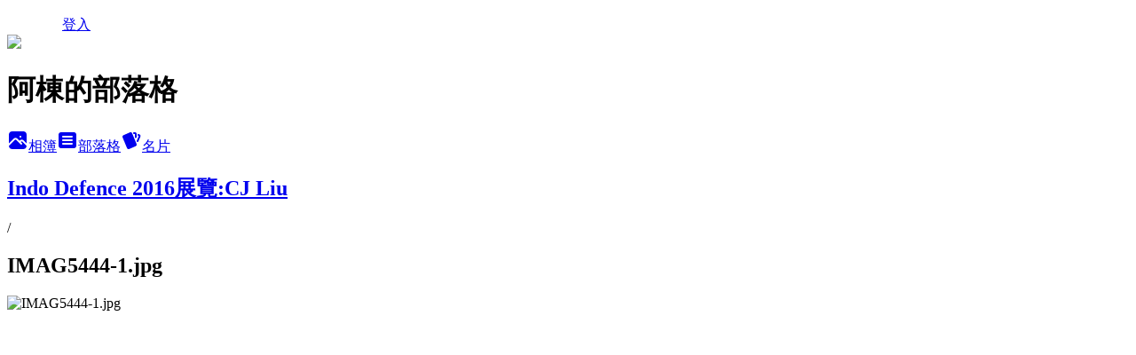

--- FILE ---
content_type: text/html; charset=utf-8
request_url: https://adf20021021.pixnet.net/albums/415646326/photos/4669043587
body_size: 11917
content:
<!DOCTYPE html><html lang="zh-TW"><head><meta charSet="utf-8"/><meta name="viewport" content="width=device-width, initial-scale=1"/><link rel="preload" href="/logo_pixnet_ch.svg" as="image"/><link rel="preload" as="image" href="https://picsum.photos/seed/adf20021021/1200/400"/><link rel="preload" href="https://pimg.1px.tw/adf20021021/1480811972-2097655880.jpg" as="image"/><link rel="stylesheet" href="/main.css" data-precedence="base"/><link rel="preload" as="script" fetchPriority="low" href="https://static.1px.tw/blog-next/_next/static/chunks/94688e2baa9fea03.js"/><script src="https://static.1px.tw/blog-next/_next/static/chunks/41eaa5427c45ebcc.js" async=""></script><script src="https://static.1px.tw/blog-next/_next/static/chunks/e2c6231760bc85bd.js" async=""></script><script src="https://static.1px.tw/blog-next/_next/static/chunks/94bde6376cf279be.js" async=""></script><script src="https://static.1px.tw/blog-next/_next/static/chunks/426b9d9d938a9eb4.js" async=""></script><script src="https://static.1px.tw/blog-next/_next/static/chunks/turbopack-5021d21b4b170dda.js" async=""></script><script src="https://static.1px.tw/blog-next/_next/static/chunks/ff1a16fafef87110.js" async=""></script><script src="https://static.1px.tw/blog-next/_next/static/chunks/e308b2b9ce476a3e.js" async=""></script><script src="https://static.1px.tw/blog-next/_next/static/chunks/2bf79572a40338b7.js" async=""></script><script src="https://static.1px.tw/blog-next/_next/static/chunks/d3c6eed28c1dd8e2.js" async=""></script><script src="https://static.1px.tw/blog-next/_next/static/chunks/d4d39cfc2a072218.js" async=""></script><script src="https://static.1px.tw/blog-next/_next/static/chunks/6a5d72c05b9cd4ba.js" async=""></script><script src="https://static.1px.tw/blog-next/_next/static/chunks/8af6103cf1375f47.js" async=""></script><script src="https://static.1px.tw/blog-next/_next/static/chunks/60d08651d643cedc.js" async=""></script><script src="https://static.1px.tw/blog-next/_next/static/chunks/3dc6d785adb4c96e.js" async=""></script><script src="https://static.1px.tw/blog-next/_next/static/chunks/ed01c75076819ebd.js" async=""></script><script src="https://static.1px.tw/blog-next/_next/static/chunks/a4df8fc19a9a82e6.js" async=""></script><title>IMAG5444-1.jpg - 痞客邦</title><meta name="description" content="IMAG5444-1.jpg"/><meta name="google-adsense-platform-account" content="pub-2647689032095179"/><meta name="fb:app_id" content="101730233200171"/><link rel="canonical" href="https://adf20021021.pixnet.net/blog/albums/415646326/photos/4669043587"/><meta property="og:title" content="IMAG5444-1.jpg - 痞客邦"/><meta property="og:description" content="IMAG5444-1.jpg"/><meta property="og:url" content="https://adf20021021.pixnet.net/blog/albums/415646326/photos/4669043587"/><meta property="og:image" content="https://pimg.1px.tw/adf20021021/1480811972-2097655880.jpg"/><meta property="og:image:width" content="1200"/><meta property="og:image:height" content="630"/><meta property="og:image:alt" content="IMAG5444-1.jpg"/><meta property="og:type" content="article"/><meta name="twitter:card" content="summary_large_image"/><meta name="twitter:title" content="IMAG5444-1.jpg - 痞客邦"/><meta name="twitter:description" content="IMAG5444-1.jpg"/><meta name="twitter:image" content="https://pimg.1px.tw/adf20021021/1480811972-2097655880.jpg"/><link rel="icon" href="/favicon.ico?favicon.a62c60e0.ico" sizes="32x32" type="image/x-icon"/><script src="https://static.1px.tw/blog-next/_next/static/chunks/a6dad97d9634a72d.js" noModule=""></script></head><body><!--$--><!--/$--><!--$?--><template id="B:0"></template><!--/$--><script>requestAnimationFrame(function(){$RT=performance.now()});</script><script src="https://static.1px.tw/blog-next/_next/static/chunks/94688e2baa9fea03.js" id="_R_" async=""></script><div hidden id="S:0"><script id="pixnet-vars">
          window.PIXNET = {
            post_id: 0,
            name: "adf20021021",
            user_id: 0,
            blog_id: "4428892",
            display_ads: true
          }; 
        </script><div class="relative min-h-screen"><nav class="fixed z-20 w-full bg-orange-500 text-white shadow-sm"><div id="pixnet-navbar-ad-blog_top"></div><div class="container mx-auto flex h-14 max-w-5xl items-center justify-between px-5"><a href="https://www.pixnet.net"><img src="/logo_pixnet_ch.svg" alt="PIXNET Logo"/></a><a href="/auth/authorize" class="!text-white">登入</a></div></nav><div class="container mx-auto max-w-5xl pt-[45px]"><div class="sm:px-4"><div class="bg-muted relative flex flex-col items-center justify-center gap-4 overflow-clip py-10 sm:mt-8 sm:rounded-sm"><img src="https://picsum.photos/seed/adf20021021/1200/400" class="absolute inset-0 h-full w-full object-cover"/><div class="absolute inset-0 bg-black/40 backdrop-blur-sm"></div><div class="relative z-10 flex flex-col items-center justify-center gap-4 px-4"><span data-slot="avatar" class="relative flex shrink-0 overflow-hidden rounded-full size-24 shadow"><span data-slot="avatar-fallback" class="bg-muted flex size-full items-center justify-center rounded-full"></span></span><div class="text-center"><h1 class="mb-1 text-2xl font-bold text-white text-shadow-2xs">阿棟的部落格</h1></div><div class="flex items-center justify-center gap-3"><a href="/albums" data-slot="button" class="inline-flex items-center justify-center gap-2 whitespace-nowrap text-sm font-medium transition-all disabled:pointer-events-none disabled:opacity-50 [&amp;_svg]:pointer-events-none [&amp;_svg:not([class*=&#x27;size-&#x27;])]:size-4 shrink-0 [&amp;_svg]:shrink-0 outline-none focus-visible:border-ring focus-visible:ring-ring/50 focus-visible:ring-[3px] aria-invalid:ring-destructive/20 dark:aria-invalid:ring-destructive/40 aria-invalid:border-destructive bg-primary text-primary-foreground hover:bg-primary/90 h-9 px-4 py-2 has-[&gt;svg]:px-3 cursor-pointer rounded-full"><svg xmlns="http://www.w3.org/2000/svg" width="24" height="24" viewBox="0 0 24 24" fill="currentColor" stroke="none" class="tabler-icon tabler-icon-photo-filled "><path d="M8.813 11.612c.457 -.38 .918 -.38 1.386 .011l.108 .098l4.986 4.986l.094 .083a1 1 0 0 0 1.403 -1.403l-.083 -.094l-1.292 -1.293l.292 -.293l.106 -.095c.457 -.38 .918 -.38 1.386 .011l.108 .098l4.674 4.675a4 4 0 0 1 -3.775 3.599l-.206 .005h-12a4 4 0 0 1 -3.98 -3.603l6.687 -6.69l.106 -.095zm9.187 -9.612a4 4 0 0 1 3.995 3.8l.005 .2v9.585l-3.293 -3.292l-.15 -.137c-1.256 -1.095 -2.85 -1.097 -4.096 -.017l-.154 .14l-.307 .306l-2.293 -2.292l-.15 -.137c-1.256 -1.095 -2.85 -1.097 -4.096 -.017l-.154 .14l-5.307 5.306v-9.585a4 4 0 0 1 3.8 -3.995l.2 -.005h12zm-2.99 5l-.127 .007a1 1 0 0 0 0 1.986l.117 .007l.127 -.007a1 1 0 0 0 0 -1.986l-.117 -.007z"></path></svg>相簿</a><a href="/blog" data-slot="button" class="inline-flex items-center justify-center gap-2 whitespace-nowrap text-sm font-medium transition-all disabled:pointer-events-none disabled:opacity-50 [&amp;_svg]:pointer-events-none [&amp;_svg:not([class*=&#x27;size-&#x27;])]:size-4 shrink-0 [&amp;_svg]:shrink-0 outline-none focus-visible:border-ring focus-visible:ring-ring/50 focus-visible:ring-[3px] aria-invalid:ring-destructive/20 dark:aria-invalid:ring-destructive/40 aria-invalid:border-destructive border bg-background shadow-xs hover:bg-accent hover:text-accent-foreground dark:bg-input/30 dark:border-input dark:hover:bg-input/50 h-9 px-4 py-2 has-[&gt;svg]:px-3 cursor-pointer rounded-full"><svg xmlns="http://www.w3.org/2000/svg" width="24" height="24" viewBox="0 0 24 24" fill="currentColor" stroke="none" class="tabler-icon tabler-icon-article-filled "><path d="M19 3a3 3 0 0 1 2.995 2.824l.005 .176v12a3 3 0 0 1 -2.824 2.995l-.176 .005h-14a3 3 0 0 1 -2.995 -2.824l-.005 -.176v-12a3 3 0 0 1 2.824 -2.995l.176 -.005h14zm-2 12h-10l-.117 .007a1 1 0 0 0 0 1.986l.117 .007h10l.117 -.007a1 1 0 0 0 0 -1.986l-.117 -.007zm0 -4h-10l-.117 .007a1 1 0 0 0 0 1.986l.117 .007h10l.117 -.007a1 1 0 0 0 0 -1.986l-.117 -.007zm0 -4h-10l-.117 .007a1 1 0 0 0 0 1.986l.117 .007h10l.117 -.007a1 1 0 0 0 0 -1.986l-.117 -.007z"></path></svg>部落格</a><a href="https://www.pixnet.net/pcard/4428892" data-slot="button" class="inline-flex items-center justify-center gap-2 whitespace-nowrap text-sm font-medium transition-all disabled:pointer-events-none disabled:opacity-50 [&amp;_svg]:pointer-events-none [&amp;_svg:not([class*=&#x27;size-&#x27;])]:size-4 shrink-0 [&amp;_svg]:shrink-0 outline-none focus-visible:border-ring focus-visible:ring-ring/50 focus-visible:ring-[3px] aria-invalid:ring-destructive/20 dark:aria-invalid:ring-destructive/40 aria-invalid:border-destructive border bg-background shadow-xs hover:bg-accent hover:text-accent-foreground dark:bg-input/30 dark:border-input dark:hover:bg-input/50 h-9 px-4 py-2 has-[&gt;svg]:px-3 cursor-pointer rounded-full"><svg xmlns="http://www.w3.org/2000/svg" width="24" height="24" viewBox="0 0 24 24" fill="currentColor" stroke="none" class="tabler-icon tabler-icon-cards-filled "><path d="M10.348 3.169l-7.15 3.113a2 2 0 0 0 -1.03 2.608l4.92 11.895a1.96 1.96 0 0 0 2.59 1.063l7.142 -3.11a2.002 2.002 0 0 0 1.036 -2.611l-4.92 -11.894a1.96 1.96 0 0 0 -2.588 -1.064z"></path><path d="M16 3a2 2 0 0 1 1.995 1.85l.005 .15v3.5a1 1 0 0 1 -1.993 .117l-.007 -.117v-3.5h-1a1 1 0 0 1 -.117 -1.993l.117 -.007h1z"></path><path d="M19.08 5.61a1 1 0 0 1 1.31 -.53c.257 .108 .505 .21 .769 .314a2 2 0 0 1 1.114 2.479l-.056 .146l-2.298 5.374a1 1 0 0 1 -1.878 -.676l.04 -.11l2.296 -5.371l-.366 -.148l-.402 -.167a1 1 0 0 1 -.53 -1.312z"></path></svg>名片</a></div></div></div></div><div class="p-4"><div class="mb-4 flex items-center gap-2"><a href="/albums/415646326" class="text-gray-400 hover:text-gray-500"><h2 class="text-lg font-bold">Indo Defence 2016展覽:CJ Liu</h2></a><span>/</span><h2 class="text-lg font-bold text-gray-500">IMAG5444-1.jpg</h2></div><div class="overflow-clip rounded-lg border"><img src="https://pimg.1px.tw/adf20021021/1480811972-2097655880.jpg" alt="IMAG5444-1.jpg" class="h-auto w-full rounded-lg object-contain"/></div></div></div></div><section aria-label="Notifications alt+T" tabindex="-1" aria-live="polite" aria-relevant="additions text" aria-atomic="false"></section></div><script>$RB=[];$RV=function(a){$RT=performance.now();for(var b=0;b<a.length;b+=2){var c=a[b],e=a[b+1];null!==e.parentNode&&e.parentNode.removeChild(e);var f=c.parentNode;if(f){var g=c.previousSibling,h=0;do{if(c&&8===c.nodeType){var d=c.data;if("/$"===d||"/&"===d)if(0===h)break;else h--;else"$"!==d&&"$?"!==d&&"$~"!==d&&"$!"!==d&&"&"!==d||h++}d=c.nextSibling;f.removeChild(c);c=d}while(c);for(;e.firstChild;)f.insertBefore(e.firstChild,c);g.data="$";g._reactRetry&&requestAnimationFrame(g._reactRetry)}}a.length=0};
$RC=function(a,b){if(b=document.getElementById(b))(a=document.getElementById(a))?(a.previousSibling.data="$~",$RB.push(a,b),2===$RB.length&&("number"!==typeof $RT?requestAnimationFrame($RV.bind(null,$RB)):(a=performance.now(),setTimeout($RV.bind(null,$RB),2300>a&&2E3<a?2300-a:$RT+300-a)))):b.parentNode.removeChild(b)};$RC("B:0","S:0")</script><script>(self.__next_f=self.__next_f||[]).push([0])</script><script>self.__next_f.push([1,"1:\"$Sreact.fragment\"\n3:I[39756,[\"https://static.1px.tw/blog-next/_next/static/chunks/ff1a16fafef87110.js\",\"https://static.1px.tw/blog-next/_next/static/chunks/e308b2b9ce476a3e.js\"],\"default\"]\n4:I[53536,[\"https://static.1px.tw/blog-next/_next/static/chunks/ff1a16fafef87110.js\",\"https://static.1px.tw/blog-next/_next/static/chunks/e308b2b9ce476a3e.js\"],\"default\"]\n6:I[97367,[\"https://static.1px.tw/blog-next/_next/static/chunks/ff1a16fafef87110.js\",\"https://static.1px.tw/blog-next/_next/static/chunks/e308b2b9ce476a3e.js\"],\"OutletBoundary\"]\n8:I[97367,[\"https://static.1px.tw/blog-next/_next/static/chunks/ff1a16fafef87110.js\",\"https://static.1px.tw/blog-next/_next/static/chunks/e308b2b9ce476a3e.js\"],\"ViewportBoundary\"]\na:I[97367,[\"https://static.1px.tw/blog-next/_next/static/chunks/ff1a16fafef87110.js\",\"https://static.1px.tw/blog-next/_next/static/chunks/e308b2b9ce476a3e.js\"],\"MetadataBoundary\"]\nc:I[63491,[\"https://static.1px.tw/blog-next/_next/static/chunks/2bf79572a40338b7.js\",\"https://static.1px.tw/blog-next/_next/static/chunks/d3c6eed28c1dd8e2.js\"],\"default\"]\n"])</script><script>self.__next_f.push([1,"0:{\"P\":null,\"b\":\"GNVOoHTb9Me2mzjjXS7nK\",\"c\":[\"\",\"albums\",\"415646326\",\"photos\",\"4669043587\"],\"q\":\"\",\"i\":false,\"f\":[[[\"\",{\"children\":[\"albums\",{\"children\":[[\"id\",\"415646326\",\"d\"],{\"children\":[\"photos\",{\"children\":[[\"photoId\",\"4669043587\",\"d\"],{\"children\":[\"__PAGE__\",{}]}]}]}]}]},\"$undefined\",\"$undefined\",true],[[\"$\",\"$1\",\"c\",{\"children\":[[[\"$\",\"script\",\"script-0\",{\"src\":\"https://static.1px.tw/blog-next/_next/static/chunks/d4d39cfc2a072218.js\",\"async\":true,\"nonce\":\"$undefined\"}],[\"$\",\"script\",\"script-1\",{\"src\":\"https://static.1px.tw/blog-next/_next/static/chunks/6a5d72c05b9cd4ba.js\",\"async\":true,\"nonce\":\"$undefined\"}],[\"$\",\"script\",\"script-2\",{\"src\":\"https://static.1px.tw/blog-next/_next/static/chunks/8af6103cf1375f47.js\",\"async\":true,\"nonce\":\"$undefined\"}]],\"$L2\"]}],{\"children\":[[\"$\",\"$1\",\"c\",{\"children\":[null,[\"$\",\"$L3\",null,{\"parallelRouterKey\":\"children\",\"error\":\"$undefined\",\"errorStyles\":\"$undefined\",\"errorScripts\":\"$undefined\",\"template\":[\"$\",\"$L4\",null,{}],\"templateStyles\":\"$undefined\",\"templateScripts\":\"$undefined\",\"notFound\":\"$undefined\",\"forbidden\":\"$undefined\",\"unauthorized\":\"$undefined\"}]]}],{\"children\":[[\"$\",\"$1\",\"c\",{\"children\":[null,[\"$\",\"$L3\",null,{\"parallelRouterKey\":\"children\",\"error\":\"$undefined\",\"errorStyles\":\"$undefined\",\"errorScripts\":\"$undefined\",\"template\":[\"$\",\"$L4\",null,{}],\"templateStyles\":\"$undefined\",\"templateScripts\":\"$undefined\",\"notFound\":\"$undefined\",\"forbidden\":\"$undefined\",\"unauthorized\":\"$undefined\"}]]}],{\"children\":[[\"$\",\"$1\",\"c\",{\"children\":[null,[\"$\",\"$L3\",null,{\"parallelRouterKey\":\"children\",\"error\":\"$undefined\",\"errorStyles\":\"$undefined\",\"errorScripts\":\"$undefined\",\"template\":[\"$\",\"$L4\",null,{}],\"templateStyles\":\"$undefined\",\"templateScripts\":\"$undefined\",\"notFound\":\"$undefined\",\"forbidden\":\"$undefined\",\"unauthorized\":\"$undefined\"}]]}],{\"children\":[[\"$\",\"$1\",\"c\",{\"children\":[null,[\"$\",\"$L3\",null,{\"parallelRouterKey\":\"children\",\"error\":\"$undefined\",\"errorStyles\":\"$undefined\",\"errorScripts\":\"$undefined\",\"template\":[\"$\",\"$L4\",null,{}],\"templateStyles\":\"$undefined\",\"templateScripts\":\"$undefined\",\"notFound\":\"$undefined\",\"forbidden\":\"$undefined\",\"unauthorized\":\"$undefined\"}]]}],{\"children\":[[\"$\",\"$1\",\"c\",{\"children\":[\"$L5\",[[\"$\",\"script\",\"script-0\",{\"src\":\"https://static.1px.tw/blog-next/_next/static/chunks/3dc6d785adb4c96e.js\",\"async\":true,\"nonce\":\"$undefined\"}],[\"$\",\"script\",\"script-1\",{\"src\":\"https://static.1px.tw/blog-next/_next/static/chunks/ed01c75076819ebd.js\",\"async\":true,\"nonce\":\"$undefined\"}],[\"$\",\"script\",\"script-2\",{\"src\":\"https://static.1px.tw/blog-next/_next/static/chunks/a4df8fc19a9a82e6.js\",\"async\":true,\"nonce\":\"$undefined\"}]],[\"$\",\"$L6\",null,{\"children\":\"$@7\"}]]}],{},null,false,false]},null,false,false]},null,false,false]},null,false,false]},null,false,false]},null,false,false],[\"$\",\"$1\",\"h\",{\"children\":[null,[\"$\",\"$L8\",null,{\"children\":\"$@9\"}],[\"$\",\"$La\",null,{\"children\":\"$@b\"}],null]}],false]],\"m\":\"$undefined\",\"G\":[\"$c\",[]],\"S\":false}\n"])</script><script>self.__next_f.push([1,"9:[[\"$\",\"meta\",\"0\",{\"charSet\":\"utf-8\"}],[\"$\",\"meta\",\"1\",{\"name\":\"viewport\",\"content\":\"width=device-width, initial-scale=1\"}]]\n"])</script><script>self.__next_f.push([1,"d:I[79520,[\"https://static.1px.tw/blog-next/_next/static/chunks/d4d39cfc2a072218.js\",\"https://static.1px.tw/blog-next/_next/static/chunks/6a5d72c05b9cd4ba.js\",\"https://static.1px.tw/blog-next/_next/static/chunks/8af6103cf1375f47.js\"],\"\"]\n10:I[2352,[\"https://static.1px.tw/blog-next/_next/static/chunks/d4d39cfc2a072218.js\",\"https://static.1px.tw/blog-next/_next/static/chunks/6a5d72c05b9cd4ba.js\",\"https://static.1px.tw/blog-next/_next/static/chunks/8af6103cf1375f47.js\"],\"AdultWarningModal\"]\n11:I[69182,[\"https://static.1px.tw/blog-next/_next/static/chunks/d4d39cfc2a072218.js\",\"https://static.1px.tw/blog-next/_next/static/chunks/6a5d72c05b9cd4ba.js\",\"https://static.1px.tw/blog-next/_next/static/chunks/8af6103cf1375f47.js\"],\"HydrationComplete\"]\n12:I[12985,[\"https://static.1px.tw/blog-next/_next/static/chunks/d4d39cfc2a072218.js\",\"https://static.1px.tw/blog-next/_next/static/chunks/6a5d72c05b9cd4ba.js\",\"https://static.1px.tw/blog-next/_next/static/chunks/8af6103cf1375f47.js\"],\"NuqsAdapter\"]\n13:I[82782,[\"https://static.1px.tw/blog-next/_next/static/chunks/d4d39cfc2a072218.js\",\"https://static.1px.tw/blog-next/_next/static/chunks/6a5d72c05b9cd4ba.js\",\"https://static.1px.tw/blog-next/_next/static/chunks/8af6103cf1375f47.js\"],\"RefineContext\"]\n14:I[29306,[\"https://static.1px.tw/blog-next/_next/static/chunks/d4d39cfc2a072218.js\",\"https://static.1px.tw/blog-next/_next/static/chunks/6a5d72c05b9cd4ba.js\",\"https://static.1px.tw/blog-next/_next/static/chunks/8af6103cf1375f47.js\",\"https://static.1px.tw/blog-next/_next/static/chunks/60d08651d643cedc.js\",\"https://static.1px.tw/blog-next/_next/static/chunks/d3c6eed28c1dd8e2.js\"],\"default\"]\n2:[\"$\",\"html\",null,{\"lang\":\"zh-TW\",\"children\":[[\"$\",\"$Ld\",null,{\"id\":\"google-tag-manager\",\"strategy\":\"afterInteractive\",\"children\":\"\\n(function(w,d,s,l,i){w[l]=w[l]||[];w[l].push({'gtm.start':\\nnew Date().getTime(),event:'gtm.js'});var f=d.getElementsByTagName(s)[0],\\nj=d.createElement(s),dl=l!='dataLayer'?'\u0026l='+l:'';j.async=true;j.src=\\n'https://www.googletagmanager.com/gtm.js?id='+i+dl;f.parentNode.insertBefore(j,f);\\n})(window,document,'script','dataLayer','GTM-TRLQMPKX');\\n  \"}],\"$Le\",\"$Lf\",[\"$\",\"body\",null,{\"children\":[[\"$\",\"$L10\",null,{\"display\":false}],[\"$\",\"$L11\",null,{}],[\"$\",\"$L12\",null,{\"children\":[\"$\",\"$L13\",null,{\"children\":[\"$\",\"$L3\",null,{\"parallelRouterKey\":\"children\",\"error\":\"$undefined\",\"errorStyles\":\"$undefined\",\"errorScripts\":\"$undefined\",\"template\":[\"$\",\"$L4\",null,{}],\"templateStyles\":\"$undefined\",\"templateScripts\":\"$undefined\",\"notFound\":[[\"$\",\"$L14\",null,{}],[]],\"forbidden\":\"$undefined\",\"unauthorized\":\"$undefined\"}]}]}]]}]]}]\n"])</script><script>self.__next_f.push([1,"e:null\nf:null\n"])</script><script>self.__next_f.push([1,"16:I[86294,[\"https://static.1px.tw/blog-next/_next/static/chunks/d4d39cfc2a072218.js\",\"https://static.1px.tw/blog-next/_next/static/chunks/6a5d72c05b9cd4ba.js\",\"https://static.1px.tw/blog-next/_next/static/chunks/8af6103cf1375f47.js\",\"https://static.1px.tw/blog-next/_next/static/chunks/3dc6d785adb4c96e.js\",\"https://static.1px.tw/blog-next/_next/static/chunks/ed01c75076819ebd.js\",\"https://static.1px.tw/blog-next/_next/static/chunks/a4df8fc19a9a82e6.js\"],\"HeaderSection\"]\n18:I[27201,[\"https://static.1px.tw/blog-next/_next/static/chunks/ff1a16fafef87110.js\",\"https://static.1px.tw/blog-next/_next/static/chunks/e308b2b9ce476a3e.js\"],\"IconMark\"]\n:HL[\"/main.css\",\"style\"]\n"])</script><script>self.__next_f.push([1,"5:[[\"$\",\"script\",null,{\"id\":\"pixnet-vars\",\"children\":\"\\n          window.PIXNET = {\\n            post_id: 0,\\n            name: \\\"adf20021021\\\",\\n            user_id: 0,\\n            blog_id: \\\"4428892\\\",\\n            display_ads: true\\n          }; \\n        \"}],[\"$\",\"link\",null,{\"rel\":\"stylesheet\",\"href\":\"/main.css\",\"precedence\":\"base\"}],[\"$\",\"div\",null,{\"className\":\"relative min-h-screen\",\"children\":[\"$L15\",[\"$\",\"div\",null,{\"className\":\"container mx-auto max-w-5xl pt-[45px]\",\"children\":[[\"$\",\"$L16\",null,{\"blog\":{\"blog_id\":\"4428892\",\"urls\":{\"blog_url\":\"https://adf20021021.pixnet.net/blog\",\"album_url\":\"https://adf20021021.pixnet.net/albums\",\"card_url\":\"https://www.pixnet.net/pcard/adf20021021\",\"sitemap_url\":\"https://adf20021021.pixnet.net/sitemap.xml\"},\"name\":\"adf20021021\",\"display_name\":\"阿棟的部落格\",\"description\":\"歡迎參觀!\",\"visibility\":\"public\",\"freeze\":\"active\",\"default_comment_permission\":\"deny\",\"service_album\":\"enable\",\"rss_mode\":\"auto\",\"taxonomy\":{\"id\":24,\"name\":\"財經政論\"},\"logo\":{\"id\":null,\"url\":\"https://s3.1px.tw/blog/common/avatar/blog_cover_light.jpg\"},\"logo_url\":\"https://s3.1px.tw/blog/common/avatar/blog_cover_light.jpg\",\"owner\":{\"sub\":\"838255116254614918\",\"display_name\":\"天平阿棟\",\"avatar\":\"https://pimg.1px.tw/adf20021021/logo/adf20021021.png\",\"login_country\":null,\"login_city\":null,\"login_at\":0,\"created_at\":1377993147,\"updated_at\":1765078481},\"socials\":{\"social_email\":null,\"social_line\":null,\"social_facebook\":null,\"social_instagram\":null,\"social_youtube\":null,\"created_at\":null,\"updated_at\":null},\"stats\":{\"views_initialized\":2766257,\"views_total\":2772964,\"views_today\":45,\"post_count\":11133,\"updated_at\":1768520412},\"marketing\":{\"keywords\":null,\"gsc_site_verification\":null,\"sitemap_verified_at\":1768514738,\"ga_account\":null,\"created_at\":1765756859,\"updated_at\":1768514738},\"watermark\":null,\"custom_domain\":null,\"hero_image\":{\"id\":1768520626,\"url\":\"https://picsum.photos/seed/adf20021021/1200/400\"},\"widgets\":{\"sidebar1\":[{\"id\":51553384,\"identifier\":\"pixMyPlace\",\"title\":\"個人資訊\",\"sort\":2,\"data\":null},{\"id\":51553388,\"identifier\":\"pixHotArticle\",\"title\":\"熱門文章\",\"sort\":6,\"data\":[{\"id\":\"9241382945\",\"title\":\"美國Ford汽車公司:F-550 4X4 SWAT Truck裝甲車輛\",\"featured\":{\"id\":null,\"url\":\"http://blog.yimg.com/2/ksoF3jN7s585_QDHN8wE3jaQbXIJZ3.dRN2vzMxw_eOg1KCnIJHADg--/79/l/4orQ2Q462Nf0jdVzmkUkOA.jpg\"},\"tags\":[],\"published_at\":1379316006,\"post_url\":\"https://adf20021021.pixnet.net/blog/posts/9241382945\",\"stats\":{\"post_id\":\"9241382945\",\"views\":1463,\"views_today\":2,\"likes\":0,\"link_clicks\":0,\"comments\":2,\"replies\":0,\"created_at\":0,\"updated_at\":1768492561}},{\"id\":\"9440140567\",\"title\":\"荷蘭Damen公司:新型Landing Ship Transport (LST)系列戰車登陸艦設計想像圖\",\"featured\":{\"id\":null,\"url\":\"http://img.bemil.chosun.com/nbrd/data/10044/upfile/201511/2015111501111498111.png\"},\"tags\":[],\"published_at\":1447637909,\"post_url\":\"https://adf20021021.pixnet.net/blog/posts/9440140567\",\"stats\":{\"post_id\":\"9440140567\",\"views\":1071,\"views_today\":3,\"likes\":0,\"link_clicks\":0,\"comments\":0,\"replies\":0,\"created_at\":0,\"updated_at\":1768492582}},{\"id\":\"9461112356\",\"title\":\"美國BAE系統公司:獲得美國陸軍M109A7 155公厘自走榴彈砲車和M992A3彈藥支援車輛量產合約\",\"featured\":{\"id\":null,\"url\":\"https://www.armyrecognition.com/images/stories/news/2017/december/BAE_Systems_contract_to_produce_M109A7_howitzers_M992A3_ammunition_carrier_vehicle_for_US_Army_925_001.jpg\"},\"tags\":[],\"published_at\":1514158200,\"post_url\":\"https://adf20021021.pixnet.net/blog/posts/9461112356\",\"stats\":{\"post_id\":\"9461112356\",\"views\":527,\"views_today\":1,\"likes\":0,\"link_clicks\":0,\"comments\":0,\"replies\":0,\"created_at\":0,\"updated_at\":1768442979}},{\"id\":\"9556440148\",\"title\":\"烏克蘭Kharkiv Morozov機械設計局:計畫參與巴西陸軍M60A3 TTS戰車現代化升級改良作業-供國內參考!\",\"featured\":{\"id\":null,\"url\":\"https://1.bp.blogspot.com/-UlSvL5nYm-o/X9NWopRRXyI/AAAAAAABPnA/2UK9_kvfYeUEBBUtun_k9t75-HDcSmJsACLcBGAsYHQ/w640-h396/Eo4Ux7cVQAMu17O.jpg\"},\"tags\":[],\"published_at\":1609369200,\"post_url\":\"https://adf20021021.pixnet.net/blog/posts/9556440148\",\"stats\":{\"post_id\":\"9556440148\",\"views\":728,\"views_today\":1,\"likes\":0,\"link_clicks\":0,\"comments\":2,\"replies\":0,\"created_at\":0,\"updated_at\":1768492562}},{\"id\":\"9576677584\",\"title\":\"瑞典空軍:舉行SK 60(Saab 105)教練機退役典禮\",\"featured\":{\"id\":null,\"url\":\"https://www.scramble.nl/images/news/2024/february/Sweden_Sk60_Brno_2sep06_Michael_van_der_Mee.jpg\"},\"tags\":[],\"published_at\":1719011700,\"post_url\":\"https://adf20021021.pixnet.net/blog/posts/9576677584\",\"stats\":{\"post_id\":\"9576677584\",\"views\":205,\"views_today\":1,\"likes\":0,\"link_clicks\":0,\"comments\":2,\"replies\":0,\"created_at\":0,\"updated_at\":1768443574}},{\"id\":\"9577222268\",\"title\":\"澳洲國防部:採購荷蘭Damen公司展出新型LST-100登陸艦\",\"featured\":{\"id\":null,\"url\":\"https://armyrecognition.com/templates/yootheme/cache/75/Australia_Selects_Damens_LST100_Design_for_New_Landing_Craft_Heavy_Fleet-75043908.jpeg\"},\"tags\":[],\"published_at\":1733613300,\"post_url\":\"https://adf20021021.pixnet.net/blog/posts/9577222268\",\"stats\":{\"post_id\":\"9577222268\",\"views\":157,\"views_today\":1,\"likes\":0,\"link_clicks\":0,\"comments\":6,\"replies\":0,\"created_at\":0,\"updated_at\":1768492543}},{\"id\":\"9577967044\",\"title\":\"LandEuro 2025年德國歐洲陸地防務展覽:美國Edge Autonomy公司展出Penguin C垂直起降(VTOL)無人機\",\"featured\":{\"id\":null,\"url\":\"https://armyrecognition.com/templates/yootheme/cache/f0/LANDEURO_2025_Penguin_C_VTOL_the_Drone_that_Masters_Endurance_with_Vertical_Agility-f030b27d.jpeg\"},\"tags\":[],\"published_at\":1753398000,\"post_url\":\"https://adf20021021.pixnet.net/blog/posts/9577967044\",\"stats\":{\"post_id\":\"9577967044\",\"views\":85,\"views_today\":1,\"likes\":0,\"link_clicks\":0,\"comments\":6,\"replies\":0,\"created_at\":0,\"updated_at\":1768492509}},{\"id\":\"9578118452\",\"title\":\"ADEX 2025年南韓國際航空與防務展覽:南韓Hanwha Systems公司和義大利Leonardo公司合作展出新型Grifo EK雷達系統\",\"featured\":{\"id\":null,\"url\":\"https://www.edrmagazine.eu/wp-content/uploads/2025/10/Leonardo-Hanwha-Grifo-EK_01-800x534.jpg\"},\"tags\":[],\"published_at\":1764630000,\"post_url\":\"https://adf20021021.pixnet.net/blog/posts/9578118452\",\"stats\":{\"post_id\":\"9578118452\",\"views\":73,\"views_today\":1,\"likes\":0,\"link_clicks\":0,\"comments\":1,\"replies\":0,\"created_at\":0,\"updated_at\":1768443689}},{\"id\":\"9578118470\",\"title\":\"ADEX 2025年南韓國際航空與防務展覽:南韓Hyundai Rotem公司展出8×8混合動力系統裝甲車輛模型\",\"featured\":{\"id\":null,\"url\":\"https://www.edrmagazine.eu/wp-content/uploads/2025/10/Hyundai-Rotem-hydrogen-propulsion_02.jpg\"},\"tags\":[],\"published_at\":1764802800,\"post_url\":\"https://adf20021021.pixnet.net/blog/posts/9578118470\",\"stats\":{\"post_id\":\"9578118470\",\"views\":58,\"views_today\":1,\"likes\":0,\"link_clicks\":0,\"comments\":0,\"replies\":0,\"created_at\":0,\"updated_at\":1768443689}},{\"id\":\"9578118474\",\"title\":\"ADEX 2025年南韓國際航空與防務展覽:南韓SNT Motiv公司展出新一代K13A1 5.56×45公厘突擊步槍\",\"featured\":{\"id\":null,\"url\":\"https://www.kalashnikov.ru/wp-content/uploads/2025/10/SNT-Motiv-K13A1.jpg\"},\"tags\":[],\"published_at\":1764716400,\"post_url\":\"https://adf20021021.pixnet.net/blog/posts/9578118474\",\"stats\":{\"post_id\":\"9578118474\",\"views\":65,\"views_today\":1,\"likes\":0,\"link_clicks\":0,\"comments\":0,\"replies\":0,\"created_at\":0,\"updated_at\":1768443689}}]},{\"id\":51553389,\"identifier\":\"pixLatestArticle\",\"title\":\"最新文章\",\"sort\":7,\"data\":[{\"id\":\"851843764355053972\",\"title\":\"南韓DAPA採購局:宣布南韓KAI航太公司新型KF-21 Boramae戰機原型機完成飛行測試作業\",\"featured\":{\"id\":null,\"url\":\"https://pimg.1px.tw/blog/adf20021021/post/851843764355053972/851845004954679815.jpg\"},\"tags\":[],\"published_at\":1768518000,\"post_url\":\"https://adf20021021.pixnet.net/blog/posts/851843764355053972\",\"stats\":{\"post_id\":\"851843764355053972\",\"views\":1,\"views_today\":1,\"likes\":0,\"link_clicks\":0,\"comments\":0,\"replies\":0,\"created_at\":1768519812,\"updated_at\":1768520412}},{\"id\":\"852187879630420575\",\"title\":\"泰國陸軍:增加採購中國Norinco北方工業公司VN1 8x8兩棲裝甲運兵車輛\",\"featured\":{\"id\":null,\"url\":\"https://pimg.1px.tw/blog/adf20021021/post/852187879630420575/852188391322923544.jpg\"},\"tags\":[],\"published_at\":1768431600,\"post_url\":\"https://adf20021021.pixnet.net/blog/posts/852187879630420575\",\"stats\":{\"post_id\":\"852187879630420575\",\"views\":1,\"views_today\":4,\"likes\":0,\"link_clicks\":0,\"comments\":0,\"replies\":0,\"created_at\":1768435536,\"updated_at\":1768520422}},{\"id\":\"851108671986578407\",\"title\":\"美國空軍:首架新型T-7A Red Hawk教練機正式服役\",\"featured\":{\"id\":null,\"url\":\"https://pimg.1px.tw/blog/adf20021021/post/851108671986578407/851840004773887716.jpg\"},\"tags\":[],\"published_at\":1768345200,\"post_url\":\"https://adf20021021.pixnet.net/blog/posts/851108671986578407\",\"stats\":{\"post_id\":\"851108671986578407\",\"views\":5,\"views_today\":1,\"likes\":0,\"link_clicks\":0,\"comments\":0,\"replies\":0,\"created_at\":1768350937,\"updated_at\":1768520407}},{\"id\":\"851103176504621020\",\"title\":\"印尼陸軍特種部隊:新型MQ-35 V-BAT垂直起降(VTOL)無人機開始服役\",\"featured\":{\"id\":null,\"url\":\"https://pimg.1px.tw/blog/adf20021021/post/851103176504621020/851107125701883331.jpg\"},\"tags\":[],\"published_at\":1768258800,\"post_url\":\"https://adf20021021.pixnet.net/blog/posts/851103176504621020\",\"stats\":{\"post_id\":\"851103176504621020\",\"views\":12,\"views_today\":1,\"likes\":0,\"link_clicks\":0,\"comments\":0,\"replies\":0,\"created_at\":1768263933,\"updated_at\":1768520415}},{\"id\":\"850760647250785588\",\"title\":\"孟加拉與巴基斯坦:進行採購JF-17 Thunder戰機談判作業\",\"featured\":{\"id\":null,\"url\":\"https://pimg.1px.tw/blog/adf20021021/post/850760647250785588/850763310591882820.jpg\"},\"tags\":[],\"published_at\":1768172400,\"post_url\":\"https://adf20021021.pixnet.net/blog/posts/850760647250785588\",\"stats\":{\"post_id\":\"850760647250785588\",\"views\":10,\"views_today\":1,\"likes\":0,\"link_clicks\":0,\"comments\":0,\"replies\":0,\"created_at\":1768178108,\"updated_at\":1768520432}},{\"id\":\"849282386217906223\",\"title\":\"美國DSCA對外軍售(FMS):提供丹麥P-8A Poseidon海上巡邏機\",\"featured\":{\"id\":null,\"url\":\"https://pimg.1px.tw/blog/adf20021021/post/849282386217906223/850025226573166081.jpg\"},\"tags\":[],\"published_at\":1768086000,\"post_url\":\"https://adf20021021.pixnet.net/blog/posts/849282386217906223\",\"stats\":{\"post_id\":\"849282386217906223\",\"views\":10,\"views_today\":1,\"likes\":0,\"link_clicks\":0,\"comments\":0,\"replies\":0,\"created_at\":1768102533,\"updated_at\":1768520420}},{\"id\":\"849303737808960232\",\"title\":\"埃及國防部與西班牙Navantia公司:進行新型F-110型Bonifaz級護衛艦採購談判\",\"featured\":{\"id\":null,\"url\":\"https://pimg.1px.tw/blog/adf20021021/post/849303737808960232/850026141799658076.jpg\"},\"tags\":[],\"published_at\":1767999600,\"post_url\":\"https://adf20021021.pixnet.net/blog/posts/849303737808960232\",\"stats\":{\"post_id\":\"849303737808960232\",\"views\":26,\"views_today\":2,\"likes\":0,\"link_clicks\":0,\"comments\":0,\"replies\":0,\"created_at\":1768001125,\"updated_at\":1768492527}},{\"id\":\"850009781644278339\",\"title\":\"馬來西亞海事執法機構(MMEA):將採購第二艘新型多用途後勤支援船(MPMS)\",\"featured\":{\"id\":null,\"url\":\"https://pimg.1px.tw/blog/adf20021021/post/850009781644278339/850015508286912527.jpg\"},\"tags\":[],\"published_at\":1767913200,\"post_url\":\"https://adf20021021.pixnet.net/blog/posts/850009781644278339\",\"stats\":{\"post_id\":\"850009781644278339\",\"views\":31,\"views_today\":1,\"likes\":0,\"link_clicks\":0,\"comments\":0,\"replies\":0,\"created_at\":1767918935,\"updated_at\":1768492535}},{\"id\":\"848576467632896485\",\"title\":\"Airbus直升機公司:新型H140輕型直升機原型機最新發展\",\"featured\":{\"id\":null,\"url\":\"https://pimg.1px.tw/blog/adf20021021/post/848576467632896485/848576644255037084.jpg\"},\"tags\":[],\"published_at\":1767826800,\"post_url\":\"https://adf20021021.pixnet.net/blog/posts/848576467632896485\",\"stats\":{\"post_id\":\"848576467632896485\",\"views\":21,\"views_today\":2,\"likes\":0,\"link_clicks\":0,\"comments\":0,\"replies\":0,\"created_at\":1767832824,\"updated_at\":1768492564}},{\"id\":\"849278152953017293\",\"title\":\"印尼國防部:2026年新型戰機採購計畫\",\"featured\":{\"id\":null,\"url\":\"https://pimg.1px.tw/blog/adf20021021/post/849278152953017293/849281412422153154.jpg\"},\"tags\":[],\"published_at\":1767740400,\"post_url\":\"https://adf20021021.pixnet.net/blog/posts/849278152953017293\",\"stats\":{\"post_id\":\"849278152953017293\",\"views\":28,\"views_today\":1,\"likes\":0,\"link_clicks\":0,\"comments\":0,\"replies\":0,\"created_at\":1767746108,\"updated_at\":1768492572}}]},{\"id\":51553390,\"identifier\":\"pixCategory\",\"title\":\"文章分類\",\"sort\":8,\"data\":[{\"type\":\"category\",\"id\":\"9003451601\",\"name\":\"陸地篇\",\"post_count\":1472,\"url\":\"https://abc.com\",\"sort\":0},{\"type\":\"category\",\"id\":\"9003077957\",\"name\":\"海上篇\",\"post_count\":1858,\"url\":\"https://abc.com\",\"sort\":1},{\"type\":\"category\",\"id\":\"9003452480\",\"name\":\"空用篇\",\"post_count\":1681,\"url\":\"https://abc.com\",\"sort\":2},{\"type\":\"category\",\"id\":\"9003541352\",\"name\":\"軍事展覽篇\",\"post_count\":1779,\"url\":\"https://abc.com\",\"sort\":3},{\"type\":\"category\",\"id\":\"9003452648\",\"name\":\"東南亞軍事\",\"post_count\":1443,\"url\":\"https://abc.com\",\"sort\":4},{\"type\":\"category\",\"id\":\"9003447839\",\"name\":\"國內軍事\",\"post_count\":41,\"url\":\"https://abc.com\",\"sort\":5},{\"type\":\"category\",\"id\":\"9003450161\",\"name\":\"中國軍事\",\"post_count\":102,\"url\":\"https://abc.com\",\"sort\":6},{\"type\":\"category\",\"id\":\"9003453506\",\"name\":\"印度軍事\",\"post_count\":271,\"url\":\"https://abc.com\",\"sort\":7},{\"type\":\"category\",\"id\":\"9003447683\",\"name\":\"日本軍事\",\"post_count\":443,\"url\":\"https://abc.com\",\"sort\":8},{\"type\":\"category\",\"id\":\"9003074972\",\"name\":\"南韓軍事\",\"post_count\":432,\"url\":\"https://abc.com\",\"sort\":9},{\"type\":\"category\",\"id\":\"9003446465\",\"name\":\"第五世代戰機\",\"post_count\":150,\"url\":\"https://abc.com\",\"sort\":10},{\"type\":\"category\",\"id\":\"9006988660\",\"name\":\"第六世代戰機\",\"post_count\":6,\"url\":\"https://abc.com\",\"sort\":11},{\"type\":\"category\",\"id\":\"9003452858\",\"name\":\"旋翼機篇\",\"post_count\":706,\"url\":\"https://abc.com\",\"sort\":12},{\"type\":\"category\",\"id\":\"9003452522\",\"name\":\"無人載具\",\"post_count\":356,\"url\":\"https://abc.com\",\"sort\":13},{\"type\":\"category\",\"id\":\"9003454592\",\"name\":\"民用航空器\",\"post_count\":209,\"url\":\"https://abc.com\",\"sort\":14},{\"type\":\"category\",\"id\":\"9003450647\",\"name\":\"汽/機/鐵道\",\"post_count\":34,\"url\":\"https://abc.com\",\"sort\":15},{\"type\":\"category\",\"id\":\"9003735956\",\"name\":\"鐵鳥迷日記\",\"post_count\":15,\"url\":\"https://abc.com\",\"sort\":16},{\"type\":\"category\",\"id\":\"9003449654\",\"name\":\"生活新知\",\"post_count\":45,\"url\":\"https://abc.com\",\"sort\":17},{\"type\":\"category\",\"id\":\"9003450437\",\"name\":\"心情故事\",\"post_count\":31,\"url\":\"https://abc.com\",\"sort\":18},{\"type\":\"category\",\"id\":\"9003802703\",\"name\":\"消失的設計\",\"post_count\":6,\"url\":\"https://abc.com\",\"sort\":19},{\"type\":\"category\",\"id\":\"9006988656\",\"name\":\"美國DSCA對外軍售(FMS)\",\"post_count\":70,\"url\":\"https://abc.com\",\"sort\":20}]},{\"id\":51553392,\"identifier\":\"pixLatestComment\",\"title\":\"最新留言\",\"sort\":10,\"data\":null},{\"id\":51553393,\"identifier\":\"pixSubs\",\"title\":\"動態訂閱\",\"sort\":11,\"data\":null},{\"id\":51553394,\"identifier\":\"pixSearch\",\"title\":\"文章搜尋\",\"sort\":12,\"data\":null},{\"id\":51553395,\"identifier\":\"pixVisitor\",\"title\":\"誰來我家\",\"sort\":13,\"data\":null},{\"id\":51553396,\"identifier\":\"pixHits\",\"title\":\"參觀人氣\",\"sort\":14,\"data\":null},{\"id\":51553399,\"identifier\":\"cus1061231\",\"title\":\"Flag Counter\",\"sort\":17,\"data\":\"\u003ca href=\\\"http://info.flagcounter.com/apLz\\\"\u003e\u003cimg src=\\\"http://s10.flagcounter.com/count/apLz/bg_FFFFFF/txt_000000/border_CC54B8/columns_2/maxflags_150/viewers_3/labels_1/pageviews_0/flags_0/\\\" alt=\\\"Flag Counter\\\" border=\\\"0\\\"\u003e\u003c/a\u003e\"}]},\"display_ads\":true,\"display_adult_warning\":false,\"ad_options\":[],\"adsense\":null,\"css_version\":\"202601160743\",\"created_at\":1377993147,\"updated_at\":1377993265}}],\"$L17\"]}]]}]]\n"])</script><script>self.__next_f.push([1,"b:[[\"$\",\"title\",\"0\",{\"children\":\"IMAG5444-1.jpg - 痞客邦\"}],[\"$\",\"meta\",\"1\",{\"name\":\"description\",\"content\":\"IMAG5444-1.jpg\"}],[\"$\",\"meta\",\"2\",{\"name\":\"google-adsense-platform-account\",\"content\":\"pub-2647689032095179\"}],[\"$\",\"meta\",\"3\",{\"name\":\"fb:app_id\",\"content\":\"101730233200171\"}],[\"$\",\"link\",\"4\",{\"rel\":\"canonical\",\"href\":\"https://adf20021021.pixnet.net/blog/albums/415646326/photos/4669043587\"}],[\"$\",\"meta\",\"5\",{\"property\":\"og:title\",\"content\":\"IMAG5444-1.jpg - 痞客邦\"}],[\"$\",\"meta\",\"6\",{\"property\":\"og:description\",\"content\":\"IMAG5444-1.jpg\"}],[\"$\",\"meta\",\"7\",{\"property\":\"og:url\",\"content\":\"https://adf20021021.pixnet.net/blog/albums/415646326/photos/4669043587\"}],[\"$\",\"meta\",\"8\",{\"property\":\"og:image\",\"content\":\"https://pimg.1px.tw/adf20021021/1480811972-2097655880.jpg\"}],[\"$\",\"meta\",\"9\",{\"property\":\"og:image:width\",\"content\":\"1200\"}],[\"$\",\"meta\",\"10\",{\"property\":\"og:image:height\",\"content\":\"630\"}],[\"$\",\"meta\",\"11\",{\"property\":\"og:image:alt\",\"content\":\"IMAG5444-1.jpg\"}],[\"$\",\"meta\",\"12\",{\"property\":\"og:type\",\"content\":\"article\"}],[\"$\",\"meta\",\"13\",{\"name\":\"twitter:card\",\"content\":\"summary_large_image\"}],[\"$\",\"meta\",\"14\",{\"name\":\"twitter:title\",\"content\":\"IMAG5444-1.jpg - 痞客邦\"}],[\"$\",\"meta\",\"15\",{\"name\":\"twitter:description\",\"content\":\"IMAG5444-1.jpg\"}],[\"$\",\"meta\",\"16\",{\"name\":\"twitter:image\",\"content\":\"https://pimg.1px.tw/adf20021021/1480811972-2097655880.jpg\"}],[\"$\",\"link\",\"17\",{\"rel\":\"icon\",\"href\":\"/favicon.ico?favicon.a62c60e0.ico\",\"sizes\":\"32x32\",\"type\":\"image/x-icon\"}],[\"$\",\"$L18\",\"18\",{}]]\n"])</script><script>self.__next_f.push([1,"7:null\n"])</script><script>self.__next_f.push([1,":HL[\"https://pimg.1px.tw/adf20021021/1480811972-2097655880.jpg\",\"image\"]\n:HL[\"/logo_pixnet_ch.svg\",\"image\"]\n17:[\"$\",\"div\",null,{\"className\":\"p-4\",\"children\":[[\"$\",\"div\",null,{\"className\":\"mb-4 flex items-center gap-2\",\"children\":[[\"$\",\"a\",null,{\"href\":\"/albums/415646326\",\"className\":\"text-gray-400 hover:text-gray-500\",\"children\":[\"$\",\"h2\",null,{\"className\":\"text-lg font-bold\",\"children\":\"Indo Defence 2016展覽:CJ Liu\"}]}],[\"$\",\"span\",null,{\"children\":\"/\"}],[\"$\",\"h2\",null,{\"className\":\"text-lg font-bold text-gray-500\",\"children\":\"IMAG5444-1.jpg\"}]]}],[\"$\",\"div\",null,{\"className\":\"overflow-clip rounded-lg border\",\"children\":[\"$\",\"img\",null,{\"src\":\"https://pimg.1px.tw/adf20021021/1480811972-2097655880.jpg\",\"alt\":\"IMAG5444-1.jpg\",\"className\":\"h-auto w-full rounded-lg object-contain\"}]}]]}]\n15:[\"$\",\"nav\",null,{\"className\":\"fixed z-20 w-full bg-orange-500 text-white shadow-sm\",\"children\":[[\"$\",\"div\",null,{\"id\":\"pixnet-navbar-ad-blog_top\"}],[\"$\",\"div\",null,{\"className\":\"container mx-auto flex h-14 max-w-5xl items-center justify-between px-5\",\"children\":[[\"$\",\"a\",null,{\"href\":\"https://www.pixnet.net\",\"children\":[\"$\",\"img\",null,{\"src\":\"/logo_pixnet_ch.svg\",\"alt\":\"PIXNET Logo\"}]}],[\"$\",\"a\",null,{\"href\":\"/auth/authorize\",\"className\":\"!text-white\",\"children\":\"登入\"}]]}]]}]\n"])</script></body></html>